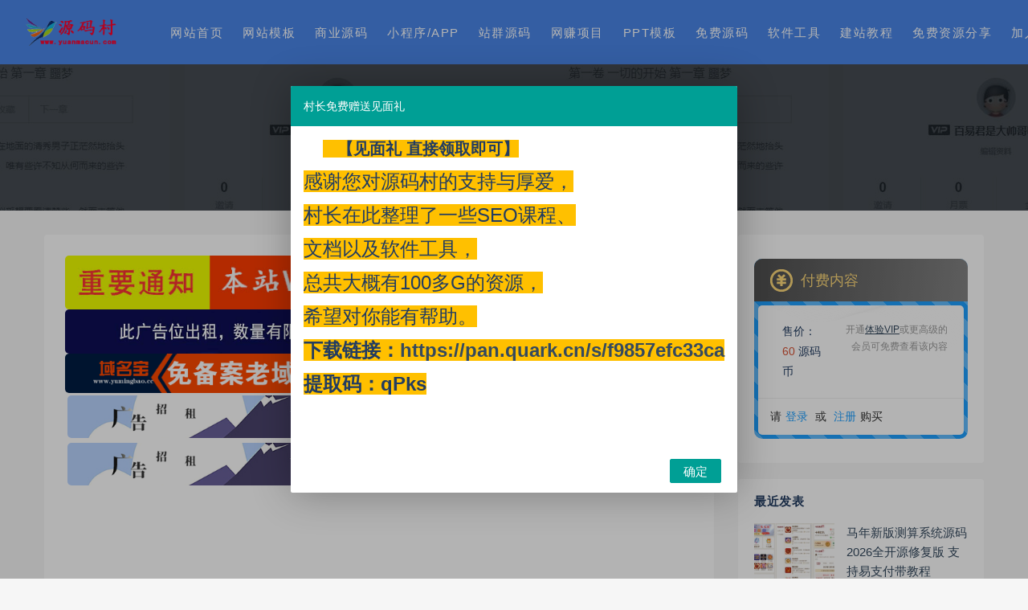

--- FILE ---
content_type: text/html; charset=utf-8
request_url: https://www.yuanmacun.com/post/13941.html
body_size: 12254
content:

<!DOCTYPE html>
<html lang="zh-CN">
<head>
	<meta charset="UTF-8">
	<meta http-equiv="X-UA-Compatible" content="IE=edge">
	<meta name="viewport" content="width=device-width, initial-scale=1, minimum-scale=1, maximum-scale=1">
	<link href="https://www.yuanmacun.com/zb_users/upload/2021/04/202104191618790592268848.ico" rel="icon">
    <title>PT小说站源码/带采集/带会员机制/带收费机制 - 源码村资源网</title>
    <meta name="keywords" content="">
    <meta name="description" content="更新至202010月,带采集规则,时间久的采集规则可能失效,自己修改哈......">
    <link rel="stylesheet" href="https://www.yuanmacun.com/zb_users/theme/Nice/style/sweetalert2.min.css">
    <link rel="stylesheet" href="https://www.yuanmacun.com/zb_users/theme/Nice/style/font-awesome.min.css">
    <link rel="stylesheet" href="https://www.yuanmacun.com/zb_users/theme/Nice/style/external.css">
    <link rel="stylesheet" href="https://www.yuanmacun.com/zb_users/theme/Nice/style/default.css?ver=3.5.2">
    <script src="https://www.yuanmacun.com/zb_system/script/jquery-2.2.4.min.js"></script>
    <script src="https://www.yuanmacun.com/zb_users/theme/Nice/script/sweetalert2.min.js"></script>
	<script src="https://www.yuanmacun.com/zb_system/script/zblogphp.js"></script>
	<script src="https://www.yuanmacun.com/zb_system/script/c_html_js_add.php"></script>
<link rel="stylesheet" href="https://www.yuanmacun.com/zb_users/theme/Nice/style/lcp.css" type="text/css" media="all"/><script src="https://www.yuanmacun.com/zb_system/script/md5.js"></script><style>.nice-color,a:hover{color:#4a86e8}.site-header,.home-filter--content{background-color:#4a86e8}.button,input[type="submit"],button[type="submit"],.navigation .nav-previous a,.navigation .nav-next a{background-color:#4a86e8}.owl .owl-prev, .owl .owl-next,.term-bar{background-color:#4a86e8}.entry-tipss{background:#4a86e8}.on{color:#4a86e8}.filter--content .filter-item a.on i{background:#4a86e895}.off-canvas .logo{background:#4a86e8}.vip-block-item:nth-child(4) >.home-vipbox{}
.vip-block-item:nth-child(4) h3{color:#fd3d00;text-shadow:0 5px 6px #ffb9b9}
.vip-block-item:nth-child(4) .vip-bt{background-image:-webkit-linear-gradient(left,#3AC7FF,#fadb37)}
.post-grid .entry-header .entry-title {white-space: unset;}
</style><meta name="lcp-csrftoken" content="23dc24c7430587b9c604291274c14bf6"><link rel="stylesheet" href="https://www.yuanmacun.com/zb_users/plugin/LayCenter/static/layui/css/layui-base.css?ver=5.8.1"/>
<link rel="stylesheet" href="https://www.yuanmacun.com/zb_users/plugin/LayCenter/static/css/laycenter.css?ver=5.8.1"/>
<style>#superseo-outer-link-tips{font-size:14px;background-color: #f5f5f5;padding: 5px 10px;border: solid 1px #ccc;}#superseo-outer-link-tips p{line-height:27px}#superseo-outer-link-tips a{color:#2440b3;font-size:12px}#superseo-outer-link-tips div{display: inline-block;width: 15px;height: 15px;position: absolute;top: -8px;left: 20px;background-color: #f5f5f5;border-left: solid 1px #ccc;border-top: solid 1px #ccc;transform: rotate(45deg);}</style><meta name="pid" content="13941"><link href="https://www.yuanmacun.com/zb_users/LayCenter/nocopy/static/style.css" rel="stylesheet"><link rel="stylesheet" href="https://www.yuanmacun.com/zb_users/LayCenter/pay_area_theme/style-1.css?ver=1.0.1" media="all"></head>
<body class="article single single-post postid-13941 sidebar-right svip0 square-thumb">
    <div class="site">
<header class="site-header">
    <div class="nav_full">
        <div class="navbar">
            <div class="logo-wrapper">
                <a href="https://www.yuanmacun.com/">
                    <img class="logo regular tap-logo" src="https://www.yuanmacun.com/zb_users/upload/2021/04/202104191618790373504008.png" data-dark="https://www.yuanmacun.com/zb_users/upload/2021/04/202104191618790373504008.png" alt="源码村资源网">
                </a>
            </div>
            <div class="sep"></div>
            <nav class="main-menu hidden-xs hidden-sm hidden-md">
                <ul id="menu-menu-1" class="nav-list u-plain-list">
                    <li class="navbar-item "><a href="/" title="网站首页">网站首页</a></li>
<li class="navbar-item ">
  <a href="/wangzhanmoban/">网站模板</a>
  <ul>
<li class="navbar-item "><a href="https://www.yuanmacun.com/Z-Blog/" title="Z-Blog主题">Z-Blog主题</a></li>
<li class="navbar-item "><a href="https://www.yuanmacun.com/Discuzplugin/" title="Discuz插件">Discuz插件</a></li>
<li class="navbar-item "><a href="https://www.yuanmacun.com/Discuz/" title="Discuz模板">Discuz模板</a></li>
<li class="navbar-item "><a href="https://www.yuanmacun.com/Maxcms/" title="Maxcms模板">Maxcms模板</a></li>
<li class="navbar-item "><a href="https://www.yuanmacun.com/pingguocms/" title="苹果cms模板">苹果cms模板</a></li>
<li class="navbar-item "><a href="https://www.yuanmacun.com/Dedecms/" title="Dedecms模板">Dedecms模板</a></li>
<li class="navbar-item "><a href="https://www.yuanmacun.com/ECShop/" title="ECShop模板">ECShop模板</a></li>
<li class="navbar-item "><a href="https://www.yuanmacun.com/Diguocms/" title="帝国cms模板">帝国cms模板</a></li>
<li class="navbar-item "><a href="https://www.yuanmacun.com/eyou/" title="易优cms模板">易优cms模板</a></li>
<li class="navbar-item "><a href="https://www.yuanmacun.com/phpcms/" title="PHPcms模板">PHPcms模板</a></li>
<li class="navbar-item "><a href="https://www.yuanmacun.com/PHPWind/" title="PHPWind模板">PHPWind模板</a></li>
<li class="navbar-item "><a href="https://www.yuanmacun.com/pbootcms/" title="WP插件">Pbootcms模板</a></li>
<li class="navbar-item "><a href="https://www.yuanmacun.com/WordPress/" title="WordPress主题">WordPress主题</a></li>
<li class="navbar-item "><a href="https://www.yuanmacun.com/wpplugin/" title="WP插件">WordPress插件</a></li>
  </ul>
</li>
<li class="navbar-item ">
  <a href="/shangye/">商业源码</a>
  <ul>
<li class="navbar-item "><a href="https://www.yuanmacun.com/qiyeyuanma/" title="企业源码">企业源码</a></li>
<li class="navbar-item "><a href="https://www.yuanmacun.com/shangchengyuanma/" title="商城源码">商城源码</a></li>
<li class="navbar-item "><a href="https://www.yuanmacun.com/tupianyuanma/" title="图片源码">图片源码</a></li>
<li class="navbar-item "><a href="https://www.yuanmacun.com/payyuanma/" title="支付源码">支付源码</a></li>
<li class="navbar-item "><a href="https://www.yuanmacun.com/fakayuanma/" title="发卡源码">发卡源码</a></li>
<li class="navbar-item "><a href="https://www.yuanmacun.com/fenxiaoyuanma/" title="分销源码">分销源码</a></li>
<li class="navbar-item "><a href="https://www.yuanmacun.com/dianyingyuanma/" title="影视直播">影视直播</a></li>
<li class="navbar-item "><a href="https://www.yuanmacun.com/Android/" title="安卓源码">安卓源码</a></li>
<li class="navbar-item "><a href="https://www.yuanmacun.com/taokeyuanma/" title="淘客源码">淘客源码</a></li>
<li class="navbar-item "><a href="https://www.yuanmacun.com/menhuyuanma/" title="门户源码">门户源码</a></li>
<li class="navbar-item "><a href="https://www.yuanmacun.com/xiaoshuoyuanma/" title="小说源码">小说源码</a></li>
<li class="navbar-item "><a href="https://www.yuanmacun.com/wenzhangzixun/" title="文章资讯">文章资讯</a></li>
<li class="navbar-item "><a href="https://www.yuanmacun.com/qitaym/" title="其他源码">其他源码</a></li>
<li class="navbar-item "><a href="https://www.yuanmacun.com/xzzym/" title="下载站源码">下载站源码</a></li>
  </ul>
</li>

<li class="navbar-item "><a href="/xiaochengxu/" title="小程序/APP">小程序/APP</a></li>
<li class="navbar-item "><a href="/zhanqun/" title="站群源码">站群源码</a></li>
<li class="navbar-item "><a href="/wzxm/" title="网赚项目">网赚项目</a></li>
<li class="navbar-item "><a href="/ppt/" title="PPT模板">PPT模板</a></li>
<li class="navbar-item "><a href="/freeym/" title="免费源码">免费源码</a></li>

<li class="navbar-item ">
  <a href="/ruanjian/">软件工具</a>
  <ul>
<li class="navbar-item "><a href="https://www.yuanmacun.com/gongju/" title="站长工具">站长工具</a></li>
<li class="navbar-item "><a href="https://www.yuanmacun.com/pcruanjian/" title="电脑软件">电脑软件</a></li>
<li class="navbar-item "><a href="https://www.yuanmacun.com/shoujiruanjian/" title="手机软件">手机软件</a></li>
  </ul>
</li>
<li class="navbar-item ">
  <a href="/freejc/">建站教程</a>
  <ul>
<li class="navbar-item "><a href="https://www.yuanmacun.com/zhimeng/" title="织梦教程">织梦教程</a></li>
<li class="navbar-item "><a href="https://www.yuanmacun.com/emlogjc/" title="Emlog教程">Emlog教程</a></li>
<li class="navbar-item "><a href="https://www.yuanmacun.com/dzjc/" title="Discuz教程">Discuz教程</a></li>
<li class="navbar-item "><a href="https://www.yuanmacun.com/zblogjc/" title="Zblog教程">Zblog教程</a></li>
<li class="navbar-item "><a href="https://www.yuanmacun.com/ecshop/" title="ecshop教程">ecshop教程</a></li>
<li class="navbar-item "><a href="https://www.yuanmacun.com/pingguojc/" title="苹果cms教程">苹果cms教程</a></li>
<li class="navbar-item "><a href="https://www.yuanmacun.com/WordPressjc/" title="WordPress教程">WordPress教程</a></li>
<li class="navbar-item "><a href="https://www.yuanmacun.com/jpjc/" title="精品教程">精品教程</a></li>
  </ul>
</li>

<li class="navbar-item "><a href="https://www.yuanmacun.com/127964.html" title="免费资源分享">免费资源分享</a></li>
<li class="navbar-item "><a href="https://www.yuanmacun.com/13626.html" title="加入VIP会员">加入VIP会员</a></li>
                </ul>
            </nav>
            <div class="actions">
                <a href="javascript:;" class="header-search-btn link" title="站内搜索" data-url="https://www.yuanmacun.com/search.php"><span><i class="fa fa-search"></i></span></a>
                <!-- user -->
                                <div class="login-btn navbar-button"><i class="mdi mdi-account"></i> 登录</div>
                                <!-- user end -->
                                <div class="burger"></div>
            </div>
        </div>
    </div>
</header>
<div class="header-gap"></div>        <div class="site-content">
            <section class="article-focusbox bgimg-fixed lazyload" data-bg="https://www.yuanmacun.com/zb_users/upload/2022/11/202211211668964598281754.jpg">
                <div class="container">
                    <header class="article-header">
                        <h1 class="article-title">PT小说站源码/带采集/带会员机制/带收费机制</h1>
                        <div class="article-meta"> <span class="item">2022-11-21 01:15:44</span>
                            <span class="item">分类：<a href="https://www.yuanmacun.com/xiaoshuoyuanma/">小说网站源码</a></span>
                            <span class="item">热度：547</span>
                            <span class="item">评论：<i class="fa fa-comments-o"></i> 0</span>
                                                                                </div>
                    </header>
                </div>
            </section>
            <div class="container">
                <div class="row">
                    <div class="content-column col-lg-9">
                        <div class="content-area">
                            <main class="site-main">
                                <article id="post-13941" class="article-content">
                                                                        <div class="entry-wrapper">
                                                                                <div class="site-ads ads-single-header"><script type="text/javascript" language="javascript" src="/js/dhs.js"></script>
<script async src="https://pagead2.googlesyndication.com/pagead/js/adsbygoogle.js?client=ca-pub-9941005705627330"
     crossorigin="anonymous"></script>
<ins class="adsbygoogle"
     style="display:block"
     data-ad-format="autorelaxed"
     data-ad-client="ca-pub-9941005705627330"
     data-ad-slot="4223908398"></ins>
<script>
     (adsbygoogle = window.adsbygoogle || []).push({});
</script></div>                                        <div class="entry-content u-text-format u-clearfix">
                                                                                        <div class="lcp-nocopy" oncopy="return typeof window.nocopy === 'function' ? nocopy(): false"><div id="zk_gll" style="box-sizing: inherit; color: rgb(85, 85, 85); font-family: Lato, sans-serif; font-size: 15px; white-space: normal; background-color: rgb(255, 255, 255); margin-top: 0px !important;">更新至202010月,带<a href="https://www.yuanmacun.com/tags-246.html" class="superseo">采集</a>规则,时间久的采集规则可能失效,自己修改哈<p style="box-sizing: inherit; margin-bottom: 20px; line-height: 1.8; overflow-wrap: break-word; margin-top: 0px !important;"><br/></p></div><p><img class="ue-image" src="https://www.yuanmacun.com/zb_users/upload/2022/11/202211211668964598281754.jpg" style="" title="PT小说站源码/带采集/带会员机制/带收费机制,小说网站源码,源码,采集,第1张" alt="PT小说站源码/带采集/带会员机制/带收费机制,小说网站源码,源码,采集,第1张"></p><p><img class="ue-image" src="https://www.yuanmacun.com/zb_users/upload/2022/11/202211211668964598450785.jpg" style="" title="PT小说站源码/带采集/带会员机制/带收费机制,小说网站源码,源码,采集,第2张" alt="PT小说站源码/带采集/带会员机制/带收费机制,小说网站源码,源码,采集,第2张"></p><p><br/></p><div class="lcp-article-area lcp-article-normal   lcp-reduction-vip-guide" data-id="13941">
    <div class="lcp-article-name lcp-middle"><i class="lcp-svg lcp-svg-money"></i><span>付费内容</span></div>
            <div class="lcp-article-content lcp-article-line">
                            <div class="lcp-article-price">
                    售价：<span class="lcp-price">60</span>&nbsp;源码币                </div>
                                                                            <div class="lcp-reduction-vip-tips lcp-aux-word lcp-align-right">开通<a href="javascript:;" lcp-event="vip" data-pitch="1" data-refresh="1"><u>体验VIP</u></a>或更高级的会员可免费查看该内容</div>
                                                </div>
        <div class="lcp-article-cutsom">请<a href="javascript:;" onclick="lcp.loginPopup()">登录</a> 或 <a href="javascript:;" onclick="lcp.loginPopup('register')">注册</a>购买</div>    </div><div class="superseo-relevant"><p>相关阅读：</p><p>1、<a href="https://www.yuanmacun.com/post/13944.html" target="_blank">TP内核小说系统源码 狂雨小说cms v1.5.2</a></p><p>2、<a href="https://www.yuanmacun.com/post/133020.html" target="_blank">价值980全新uniapp小说漫画APP小说源码/会员阅读/月票功能</a></p><p>3、<a href="https://www.yuanmacun.com/post/133185.html" target="_blank">开源小说阅读app源码 图片阅读自焚源码 php小说网站源码 阅读即焚网站源码</a></p></div></div><i class="lcp-nocopy-mark"></i>                                        </div>
                                        <div id="pay-single-box"></div>
                                                                                <div class="entry-tags">
                                                                                        <a href="https://www.yuanmacun.com/tags-1616.html" rel="tag">小说网站源码</a>
                                                                                        <a href="https://www.yuanmacun.com/tags-853.html" rel="tag">源码</a>
                                                                                        <a href="https://www.yuanmacun.com/tags-246.html" rel="tag">采集</a>
                                                                                    </div>
                                                                                <div class="article-copyright">1、本网站名称：源码村资源网<br>
2、本站永久网址：https://www.yuanmacun.com<br>
3、本网站的文章部分内容可能来源于网络，仅供大家学习与参考，如有侵权，请联系站长进行删除处理。<br>
4、本站一切资源不代表本站立场，并不代表本站赞同其观点和对其真实性负责。<br>
5、本站一律禁止以任何方式发布或转载任何违法的相关信息，访客发现请向站长举报<br>
6、本站资源大多存储在云盘，如发现链接失效，请联系我们我们会第一时间更新。<br><span><a href="https://www.yuanmacun.com/">源码村资源网</a> &raquo; <a href="https://www.yuanmacun.com/post/13941.html">PT小说站源码/带采集/带会员机制/带收费机制</a></span>
                                        </div>
                                        <div class="site-ads ads-single-footer"><script async src="https://pagead2.googlesyndication.com/pagead/js/adsbygoogle.js?client=ca-pub-9941005705627330"
     crossorigin="anonymous"></script>
<ins class="adsbygoogle"
     style="display:block; text-align:center;"
     data-ad-layout="in-article"
     data-ad-format="fluid"
     data-ad-client="ca-pub-9941005705627330"
     data-ad-slot="8916201567"></ins>
<script>
     (adsbygoogle = window.adsbygoogle || []).push({});
</script></div>                                        <div class="article-footer">
                                            <div class="author-box">
                                                <div class="author-image">
                                                                                                        <img alt='源码村长' src='https://www.yuanmacun.com/zb_users/avatar/0.png' class='avatar' height='140' width='140' />
                                                                                                    </div>
                                                <div class="author-info">
                                                    <h4 class="author-name"><a href="https://www.yuanmacun.com/author-1.html">源码村长</a></h4>
                                                </div>
                                            </div>
                                            <div class="xshare">
                                                <span class="xshare-title">分享到：</span>
                                                <a href="http://connect.qq.com/widget/shareqq/index.html?url=https://www.yuanmacun.com/post/13941.html&title=PT小说站源码/带采集/带会员机制/带收费机制" target="_blank" class="share-qq"><i class="fa fa-qq"></i></a>
                                                <a href="http://service.weibo.com/share/share.php?url=https://www.yuanmacun.com/post/13941.html&title=PT小说站源码/带采集/带会员机制/带收费机制&appkey=&pic=&searchPic=true" target="_blank" class="share-weibo"><i class="fa fa-weibo"></i></a>
                                                                                            </div>
                                        </div>
                                    </div>
                                </article>
                                                                <div class="entry-navigation">
                                    <nav class="article-nav">
                                        <span class="article-nav-prev">上一篇<br><a href="https://www.yuanmacun.com/post/13940.html" rel="prev">织梦dede模板 情感资讯网站源码[带手机版数据同步]</a></span>                                        <span class="article-nav-next">下一篇<br><a href="https://www.yuanmacun.com/post/13942.html" rel="next">dede小说网站整站源码带手机版 小说采集工具+附完整搭建教程</a></span>                                    </nav>
                                </div>
                                                                                                <div class="related-posts">
                                     <h3>相关推荐</h3>
                                    <div class="row">
                                                                                <div class="col-lg-6">
                                            <article class="post">
                                                <li><a href="https://www.yuanmacun.com/post/133363.html">马年新版测算系统源码 2026全开源修复版 支持易支付带教程</a></li>
                                            </article>
                                        </div>
                                                                                <div class="col-lg-6">
                                            <article class="post">
                                                <li><a href="https://www.yuanmacun.com/post/133362.html">最新壁纸头像小程序系统源码 制作头像的软件 头像壁纸软件 带流量主</a></li>
                                            </article>
                                        </div>
                                                                                <div class="col-lg-6">
                                            <article class="post">
                                                <li><a href="https://www.yuanmacun.com/post/133361.html">梗图抽象猜词单页源码HTML源码</a></li>
                                            </article>
                                        </div>
                                                                                <div class="col-lg-6">
                                            <article class="post">
                                                <li><a href="https://www.yuanmacun.com/post/133360.html">影视派影视APP下载页html源码</a></li>
                                            </article>
                                        </div>
                                                                                <div class="col-lg-6">
                                            <article class="post">
                                                <li><a href="https://www.yuanmacun.com/post/133359.html">P12证书密码修改HTML单页源码</a></li>
                                            </article>
                                        </div>
                                                                                <div class="col-lg-6">
                                            <article class="post">
                                                <li><a href="https://www.yuanmacun.com/post/133357.html">2025运营版H5欢乐红包多雷带注册版本源码+搭建教程</a></li>
                                            </article>
                                        </div>
                                                                                <div class="col-lg-6">
                                            <article class="post">
                                                <li><a href="https://www.yuanmacun.com/post/133356.html">微信看图找茬找不同小程序源码 一起来找茬完美运营版</a></li>
                                            </article>
                                        </div>
                                                                                <div class="col-lg-6">
                                            <article class="post">
                                                <li><a href="https://www.yuanmacun.com/post/133355.html">(自适应手机端)新闻资讯网站模板 个人博客网站源码下载</a></li>
                                            </article>
                                        </div>
                                                                                <div class="col-lg-6">
                                            <article class="post">
                                                <li><a href="https://www.yuanmacun.com/post/133354.html">开源软件仓库 软件库系统源码 app软件库源码库最新版</a></li>
                                            </article>
                                        </div>
                                                                                <div class="col-lg-6">
                                            <article class="post">
                                                <li><a href="https://www.yuanmacun.com/post/133353.html">【快递查询】带历史记录源码</a></li>
                                            </article>
                                        </div>
                                                                            </div>
                                </div>
                                                                
<div class="bottom-area">
    <div id="comments" class="comments-area">
                <ol class="comment-list">
            <label id="AjaxCommentEnd"></label>
                                                
            <label id="AjaxCommentBegin"></label>
        </ol>
        
            <style>.lcp_hide_commentpost{text-align:center;border: solid 2px #eee;padding: 20px;background: #fcfcfc;}</style>
            <script>$(document).ready(function(){$(".lcp_hide_commentpost").next().remove();})</script>
            <div class="lcp_hide_commentpost">您需要<a href="https://www.yuanmacun.com/MemberCenter/Login.html" target="_blank"> 登录账户 </a>后才能发表评论</div>
            
<div id="respond" class="comment-respond">
    <h3 id="reply-title" class="comment-reply-title">发表评论 <small><a rel="nofollow" id="cancel-comment-reply-link" href="javascript:;" style="display:none;" title="取消回复"></a></small></h3>
    <form action="https://www.yuanmacun.com/zb_system/cmd.php?act=cmt&amp;postid=13941&amp;key=adcff87c60493f20e156a389a1fa6d30" method="post" id="frmSumbit" class="comment-form" novalidate="">
                <p class="logged-in-as">
            欢迎 访客 发表评论
        </p>
        <p class="comment-form-comment">
            <textarea id="txaArticle" name="txaArticle" rows="8" aria-required="true"></textarea>
        </p>
    	<input type="hidden" name="inpId" id="inpId" value="13941" />
    	<input type="hidden" name="inpRevID" id="inpRevID" value="0" />
                    <div class="row comment-author-inputs">
                <div class="col-md-4 input">
                    <p class="comment-form-author"><label for="author">昵称*</label>
                    <input id="inpName" name="inpName" type="text" value="" size="30" aria-required="true"></p>
                </div>
                <div class="col-md-4 input">
                    <p class="comment-form-email"><label for="email">E-mail</label>
                    <input id="inpEmail" name="inpEmail" type="text" value="" size="30" aria-required="true"></p>
                </div>
                <div class="col-md-4 input">
                    <p class="comment-form-url"><label for="url">网站</label>
                    <input id="inpHomePage" name="inpHomePage" type="text" value="" size="30"></p>
                </div>
            </div>
            <!--<p class="comment-form-cookies-consent">-->
            <!--    <input id="wp-comment-cookies-consent" name="wp-comment-cookies-consent" type="checkbox" value="yes">-->
            <!--    <label for="wp-comment-cookies-consent">下次发表评论时，请在此浏览器中保存我的姓名、电子邮件和网站</label>-->
            <!--</p>-->
                <p class="form-submit">
            <input name="submit" type="submit" id="submit" class="button" onclick="return zbp.comment.post()" value="发表评论">
        </p>
            
</form>
</div>
<!-- #respond -->    </div>
</div>
                            </main>
                        </div>
                    </div>
                                        
<div class="sidebar-column col-lg-3">
    <aside class="widget-area">
                        <div id="lcp_sale_module" class="widget">
                        <div>
                <div class="lcp-pay-module"><div class="lcp-article-area lcp-article-normal   lcp-reduction-vip-guide" data-id="13941">
    <div class="lcp-article-name lcp-middle"><i class="lcp-svg lcp-svg-money"></i><span>付费内容</span></div>
            <div class="lcp-article-content lcp-article-line">
                            <div class="lcp-article-price">
                    售价：<span class="lcp-price">60</span>&nbsp;源码币                </div>
                                                                            <div class="lcp-reduction-vip-tips lcp-aux-word lcp-align-right">开通<a href="javascript:;" lcp-event="vip" data-pitch="1" data-refresh="1"><u>体验VIP</u></a>或更高级的会员可免费查看该内容</div>
                                                </div>
        <div class="lcp-article-cutsom">请<a href="javascript:;" onclick="lcp.loginPopup()">登录</a> 或 <a href="javascript:;" onclick="lcp.loginPopup('register')">注册</a>购买</div>    </div></div>            </div>
        </div>
                                                                    <!--最近发表-->
        <div id="divPrevious" class="widget cao-widget-posts">
            <h5 class="widget-title">最近发表</h5>            <div class="posts">
                
<div class="left">
    <div class="entry-media">
        <div class="placeholder" style="padding-bottom: 66.666666666667%;">
            <a href="https://www.yuanmacun.com/post/133363.html" target="_blank">
                                <img class="lazyload" data-src="https://www.yuanmacun.com/zb_users/NiceThumb/30649329526f01b3c3864edbdf821a53.png" src="[data-uri]" alt="马年新版测算系统源码 2026全开源修复版 支持易支付带教程">  
                            </a>
        </div>
    </div>
    <a href="https://www.yuanmacun.com/post/133363.html" rel="bookmark">马年新版测算系统源码 2026全开源修复版 支持易支付带教程</a>
</div>
<div class="left">
    <div class="entry-media">
        <div class="placeholder" style="padding-bottom: 66.666666666667%;">
            <a href="https://www.yuanmacun.com/post/133362.html" target="_blank">
                                <img class="lazyload" data-src="https://www.yuanmacun.com/zb_users/NiceThumb/f090d6858c340e202f5b8ca6982bcf0a.png" src="[data-uri]" alt="最新壁纸头像小程序系统源码 制作头像的软件 头像壁纸软件 带流量主">  
                            </a>
        </div>
    </div>
    <a href="https://www.yuanmacun.com/post/133362.html" rel="bookmark">最新壁纸头像小程序系统源码 制作头像的软件 头像壁纸软件 带流量主</a>
</div>
<div class="left">
    <div class="entry-media">
        <div class="placeholder" style="padding-bottom: 66.666666666667%;">
            <a href="https://www.yuanmacun.com/post/133361.html" target="_blank">
                                <img class="lazyload" data-src="https://www.yuanmacun.com/zb_users/NiceThumb/af8387ac2f0e4a1bf294ef035a33e8c3.png" src="[data-uri]" alt="梗图抽象猜词单页源码HTML源码">  
                            </a>
        </div>
    </div>
    <a href="https://www.yuanmacun.com/post/133361.html" rel="bookmark">梗图抽象猜词单页源码HTML源码</a>
</div>
<div class="left">
    <div class="entry-media">
        <div class="placeholder" style="padding-bottom: 66.666666666667%;">
            <a href="https://www.yuanmacun.com/post/133360.html" target="_blank">
                                <img class="lazyload" data-src="https://www.yuanmacun.com/zb_users/NiceThumb/b875dea8b4910f88282fd515ffa4c8c1.png" src="[data-uri]" alt="影视派影视APP下载页html源码">  
                            </a>
        </div>
    </div>
    <a href="https://www.yuanmacun.com/post/133360.html" rel="bookmark">影视派影视APP下载页html源码</a>
</div>
<div class="left">
    <div class="entry-media">
        <div class="placeholder" style="padding-bottom: 66.666666666667%;">
            <a href="https://www.yuanmacun.com/post/133359.html" target="_blank">
                                <img class="lazyload" data-src="https://www.yuanmacun.com/zb_users/NiceThumb/cfe21446608a411ba8ce99a8ea21ddb1.png" src="[data-uri]" alt="P12证书密码修改HTML单页源码">  
                            </a>
        </div>
    </div>
    <a href="https://www.yuanmacun.com/post/133359.html" rel="bookmark">P12证书密码修改HTML单页源码</a>
</div>
<div class="left">
    <div class="entry-media">
        <div class="placeholder" style="padding-bottom: 66.666666666667%;">
            <a href="https://www.yuanmacun.com/post/133358.html" target="_blank">
                                <img class="lazyload" data-src="https://www.yuanmacun.com/zb_users/NiceThumb/38f05988f8a9c32524ec8eb3c19027d1.png" src="[data-uri]" alt="基于Spring Boot的校园闲置物品交易系统代码">  
                            </a>
        </div>
    </div>
    <a href="https://www.yuanmacun.com/post/133358.html" rel="bookmark">基于Spring Boot的校园闲置物品交易系统代码</a>
</div>
<div class="left">
    <div class="entry-media">
        <div class="placeholder" style="padding-bottom: 66.666666666667%;">
            <a href="https://www.yuanmacun.com/post/133357.html" target="_blank">
                                <img class="lazyload" data-src="https://www.yuanmacun.com/zb_users/NiceThumb/413a9f5be07857184e7731eb3f1dc4d5.png" src="[data-uri]" alt="2025运营版H5欢乐红包多雷带注册版本源码+搭建教程">  
                            </a>
        </div>
    </div>
    <a href="https://www.yuanmacun.com/post/133357.html" rel="bookmark">2025运营版H5欢乐红包多雷带注册版本源码+搭建教程</a>
</div>
<div class="left">
    <div class="entry-media">
        <div class="placeholder" style="padding-bottom: 66.666666666667%;">
            <a href="https://www.yuanmacun.com/post/133356.html" target="_blank">
                                <img class="lazyload" data-src="https://www.yuanmacun.com/zb_users/NiceThumb/61da369806ebae69bbbd88b9d577dff0.png" src="[data-uri]" alt="微信看图找茬找不同小程序源码 一起来找茬完美运营版">  
                            </a>
        </div>
    </div>
    <a href="https://www.yuanmacun.com/post/133356.html" rel="bookmark">微信看图找茬找不同小程序源码 一起来找茬完美运营版</a>
</div>
<div class="left">
    <div class="entry-media">
        <div class="placeholder" style="padding-bottom: 66.666666666667%;">
            <a href="https://www.yuanmacun.com/post/133355.html" target="_blank">
                                <img class="lazyload" data-src="https://www.yuanmacun.com/zb_users/NiceThumb/57a082a5f08e28812062b1908cfd9a71.png" src="[data-uri]" alt="(自适应手机端)新闻资讯网站模板 个人博客网站源码下载">  
                            </a>
        </div>
    </div>
    <a href="https://www.yuanmacun.com/post/133355.html" rel="bookmark">(自适应手机端)新闻资讯网站模板 个人博客网站源码下载</a>
</div>
<div class="left">
    <div class="entry-media">
        <div class="placeholder" style="padding-bottom: 66.666666666667%;">
            <a href="https://www.yuanmacun.com/post/133354.html" target="_blank">
                                <img class="lazyload" data-src="https://www.yuanmacun.com/zb_users/NiceThumb/27577559b8cbf44378af796a05e3e1f7.png" src="[data-uri]" alt="开源软件仓库 软件库系统源码 app软件库源码库最新版">  
                            </a>
        </div>
    </div>
    <a href="https://www.yuanmacun.com/post/133354.html" rel="bookmark">开源软件仓库 软件库系统源码 app软件库源码库最新版</a>
</div>
            </div>
        </div>
                                <!--热门文章-->
        <div id="hotposts" class="widget cao-widget-posts">
            <h5 class="widget-title">热门文章</h5>            <div class="posts">
                                    
<div class="left">
    <div class="entry-media">
        <div class="placeholder" style="padding-bottom: 66.666666666667%;">
            <a href="https://www.yuanmacun.com/post/4627.html" target="_blank">
                                <img src="https://www.yuanmacun.com/zb_users/NiceThumb/f7dc69f9bee7177a0023604d87848595.png" alt="PT小说站源码/带采集/带会员机制/带收费机制">  
                            </a>
        </div>
    </div>
    <a href="https://www.yuanmacun.com/post/4627.html" rel="bookmark">dede织梦升级后官方的链接＂Power by DedeCms＂去除方法</a>
</div>                                    
<div class="left">
    <div class="entry-media">
        <div class="placeholder" style="padding-bottom: 66.666666666667%;">
            <a href="https://www.yuanmacun.com/post/6256.html" target="_blank">
                                <img src="https://www.yuanmacun.com/zb_users/NiceThumb/f7dc69f9bee7177a0023604d87848595.png" alt="PT小说站源码/带采集/带会员机制/带收费机制">  
                            </a>
        </div>
    </div>
    <a href="https://www.yuanmacun.com/post/6256.html" rel="bookmark">火鸟地方门户系统V6.8 | 2021年最新火鸟门户地方门户系统至尊版</a>
</div>                                    
<div class="left">
    <div class="entry-media">
        <div class="placeholder" style="padding-bottom: 66.666666666667%;">
            <a href="https://www.yuanmacun.com/post/3988.html" target="_blank">
                                <img src="https://www.yuanmacun.com/zb_users/NiceThumb/f7dc69f9bee7177a0023604d87848595.png" alt="PT小说站源码/带采集/带会员机制/带收费机制">  
                            </a>
        </div>
    </div>
    <a href="https://www.yuanmacun.com/post/3988.html" rel="bookmark">dedecms织梦SEO优化方法技巧与注意事项</a>
</div>                                    
<div class="left">
    <div class="entry-media">
        <div class="placeholder" style="padding-bottom: 66.666666666667%;">
            <a href="https://www.yuanmacun.com/post/19868.html" target="_blank">
                                <img src="https://www.yuanmacun.com/zb_users/NiceThumb/f7dc69f9bee7177a0023604d87848595.png" alt="PT小说站源码/带采集/带会员机制/带收费机制">  
                            </a>
        </div>
    </div>
    <a href="https://www.yuanmacun.com/post/19868.html" rel="bookmark">成品网站w灬源码1688动漫（成品网站 源码）</a>
</div>                                    
<div class="left">
    <div class="entry-media">
        <div class="placeholder" style="padding-bottom: 66.666666666667%;">
            <a href="https://www.yuanmacun.com/post/29184.html" target="_blank">
                                <img src="https://www.yuanmacun.com/zb_users/NiceThumb/f7dc69f9bee7177a0023604d87848595.png" alt="PT小说站源码/带采集/带会员机制/带收费机制">  
                            </a>
        </div>
    </div>
    <a href="https://www.yuanmacun.com/post/29184.html" rel="bookmark">免费的源码分享网站（免费的源码分享网站有哪些）</a>
</div>                                    
<div class="left">
    <div class="entry-media">
        <div class="placeholder" style="padding-bottom: 66.666666666667%;">
            <a href="https://www.yuanmacun.com/post/30846.html" target="_blank">
                                <img src="https://www.yuanmacun.com/zb_users/NiceThumb/f7dc69f9bee7177a0023604d87848595.png" alt="PT小说站源码/带采集/带会员机制/带收费机制">  
                            </a>
        </div>
    </div>
    <a href="https://www.yuanmacun.com/post/30846.html" rel="bookmark">奖励自己的正能量免费网站（有哪些可以奖励自己的网站）</a>
</div>                                    
<div class="left">
    <div class="entry-media">
        <div class="placeholder" style="padding-bottom: 66.666666666667%;">
            <a href="https://www.yuanmacun.com/post/31415.html" target="_blank">
                                <img src="https://www.yuanmacun.com/zb_users/NiceThumb/f7dc69f9bee7177a0023604d87848595.png" alt="PT小说站源码/带采集/带会员机制/带收费机制">  
                            </a>
        </div>
    </div>
    <a href="https://www.yuanmacun.com/post/31415.html" rel="bookmark">怎么查看软件在哪个盘（如何查询软件在哪个盘）</a>
</div>                                    
<div class="left">
    <div class="entry-media">
        <div class="placeholder" style="padding-bottom: 66.666666666667%;">
            <a href="https://www.yuanmacun.com/post/125904.html" target="_blank">
                                <img src="https://www.yuanmacun.com/zb_users/NiceThumb/f7dc69f9bee7177a0023604d87848595.png" alt="PT小说站源码/带采集/带会员机制/带收费机制">  
                            </a>
        </div>
    </div>
    <a href="https://www.yuanmacun.com/post/125904.html" rel="bookmark">桃花租论坛域名更换(桃花zu论坛thztw)</a>
</div>                                    
<div class="left">
    <div class="entry-media">
        <div class="placeholder" style="padding-bottom: 66.666666666667%;">
            <a href="https://www.yuanmacun.com/post/57186.html" target="_blank">
                                <img src="https://www.yuanmacun.com/zb_users/NiceThumb/f7dc69f9bee7177a0023604d87848595.png" alt="PT小说站源码/带采集/带会员机制/带收费机制">  
                            </a>
        </div>
    </div>
    <a href="https://www.yuanmacun.com/post/57186.html" rel="bookmark">ucenter模板(ucenter怎么用)</a>
</div>                                    
<div class="left">
    <div class="entry-media">
        <div class="placeholder" style="padding-bottom: 66.666666666667%;">
            <a href="https://www.yuanmacun.com/post/2521.html" target="_blank">
                                <img src="https://www.yuanmacun.com/zb_users/NiceThumb/f7dc69f9bee7177a0023604d87848595.png" alt="PT小说站源码/带采集/带会员机制/带收费机制">  
                            </a>
        </div>
    </div>
    <a href="https://www.yuanmacun.com/post/2521.html" rel="bookmark">2021新版QQ选号网源码</a>
</div>                            </div>
        </div>
                                <!--广告模块-->
        <div id="sidebarad" class="widget widget-adss">
                        <div class="adsbg">
                <a class="asr" href="//kfuu.cn" target="_blank" style="background-color:#4a86e8">
                    <h4>广告位招租</h4>
                    <h5>每月x元</h5>
                    <span class="btn btn-outline">立即查看</span>
                </a>
            </div>
        </div>
                                <div id="newmodule" class="widget">
                        <ul>
                <script async src="https://pagead2.googlesyndication.com/pagead/js/adsbygoogle.js?client=ca-pub-9941005705627330"     crossorigin="anonymous"></script>            </ul>
        </div>
                                                <!--相关文章-->
        <div id="relatedpost" class="widget cao-widget-posts">
            <h5 class="widget-title">相关内容</h5>            <div class="posts">
                                                                
<div class="left">
    <div class="entry-media">
        <div class="placeholder" style="padding-bottom: 66.666666666667%;">
            <a href="https://www.yuanmacun.com/post/133330.html" target="_blank">
                                <img src="https://www.yuanmacun.com/zb_users/NiceThumb/f7dc69f9bee7177a0023604d87848595.png" alt="PT小说站源码/带采集/带会员机制/带收费机制">  
                            </a>
        </div>
    </div>
    <a href="https://www.yuanmacun.com/post/133330.html" rel="bookmark">素颜动态个人主页卡片html源码</a>
</div>                                                                
<div class="left">
    <div class="entry-media">
        <div class="placeholder" style="padding-bottom: 66.666666666667%;">
            <a href="https://www.yuanmacun.com/post/133351.html" target="_blank">
                                <img src="https://www.yuanmacun.com/zb_users/NiceThumb/f7dc69f9bee7177a0023604d87848595.png" alt="PT小说站源码/带采集/带会员机制/带收费机制">  
                            </a>
        </div>
    </div>
    <a href="https://www.yuanmacun.com/post/133351.html" rel="bookmark">开源每日待办/专注计时微信小程序源码(支持流量主)</a>
</div>                                                                
<div class="left">
    <div class="entry-media">
        <div class="placeholder" style="padding-bottom: 66.666666666667%;">
            <a href="https://www.yuanmacun.com/post/133362.html" target="_blank">
                                <img src="https://www.yuanmacun.com/zb_users/NiceThumb/f7dc69f9bee7177a0023604d87848595.png" alt="PT小说站源码/带采集/带会员机制/带收费机制">  
                            </a>
        </div>
    </div>
    <a href="https://www.yuanmacun.com/post/133362.html" rel="bookmark">最新壁纸头像小程序系统源码 制作头像的软件 头像壁纸软件 带流量主</a>
</div>                                                                
<div class="left">
    <div class="entry-media">
        <div class="placeholder" style="padding-bottom: 66.666666666667%;">
            <a href="https://www.yuanmacun.com/post/133324.html" target="_blank">
                                <img src="https://www.yuanmacun.com/zb_users/NiceThumb/f7dc69f9bee7177a0023604d87848595.png" alt="PT小说站源码/带采集/带会员机制/带收费机制">  
                            </a>
        </div>
    </div>
    <a href="https://www.yuanmacun.com/post/133324.html" rel="bookmark">个人商城二开 PC+WAP B2C商城系统源码 拼团拼购 优惠 折扣 秒杀源码</a>
</div>                                                                
<div class="left">
    <div class="entry-media">
        <div class="placeholder" style="padding-bottom: 66.666666666667%;">
            <a href="https://www.yuanmacun.com/post/133331.html" target="_blank">
                                <img src="https://www.yuanmacun.com/zb_users/NiceThumb/f7dc69f9bee7177a0023604d87848595.png" alt="PT小说站源码/带采集/带会员机制/带收费机制">  
                            </a>
        </div>
    </div>
    <a href="https://www.yuanmacun.com/post/133331.html" rel="bookmark">最新版首发闲鱼转转交易猫客服台客服系统源码</a>
</div>                                                                                                                                                                                                                                                                                                                                                                                                                                                                                                                                                                                                                                                                                                                                                                                                                                                                                                                                                                                                                                                                                                                                                                                                                                                                                                                                                                                                                                                                                                                                            </div>
        </div>
                                        <!--标签云-->
        <div id="divTags" class="widget widget_tag_cloud">
            <h5 class="widget-title">标签列表</h5>            <div class="tagcloud">
                
<a href="https://www.yuanmacun.com/tags-81.html" target="_blank" title="1215">苹果</a>
<a href="https://www.yuanmacun.com/tags-96.html" target="_blank" title="19640">视频</a>
<a href="https://www.yuanmacun.com/tags-194.html" target="_blank" title="9705">APP</a>
<a href="https://www.yuanmacun.com/tags-457.html" target="_blank" title="1552">企业网站</a>
<a href="https://www.yuanmacun.com/tags-562.html" target="_blank" title="15682">微信</a>
<a href="https://www.yuanmacun.com/tags-592.html" target="_blank" title="2694">模板下载</a>
<a href="https://www.yuanmacun.com/tags-801.html" target="_blank" title="1471">java</a>
<a href="https://www.yuanmacun.com/tags-851.html" target="_blank" title="2245">投资</a>
<a href="https://www.yuanmacun.com/tags-853.html" target="_blank" title="8543">源码</a>
<a href="https://www.yuanmacun.com/tags-874.html" target="_blank" title="13699">营销</a>
<a href="https://www.yuanmacun.com/tags-877.html" target="_blank" title="1546">赚钱</a>
<a href="https://www.yuanmacun.com/tags-886.html" target="_blank" title="66392">信息</a>
<a href="https://www.yuanmacun.com/tags-887.html" target="_blank" title="26000">百度</a>
<a href="https://www.yuanmacun.com/tags-888.html" target="_blank" title="11801">账号</a>
<a href="https://www.yuanmacun.com/tags-894.html" target="_blank" title="2525">排名</a>
<a href="https://www.yuanmacun.com/tags-898.html" target="_blank" title="7034">科技</a>
<a href="https://www.yuanmacun.com/tags-1053.html" target="_blank" title="1954">导航</a>
<a href="https://www.yuanmacun.com/tags-2718.html" target="_blank" title="28948">模板</a>
<a href="https://www.yuanmacun.com/tags-3714.html" target="_blank" title="23916">文章</a>
<a href="https://www.yuanmacun.com/tags-5878.html" target="_blank" title="3569">app</a>
<a href="https://www.yuanmacun.com/tags-6703.html" target="_blank" title="10398">html</a>
<a href="https://www.yuanmacun.com/tags-9081.html" target="_blank" title="11667">浏览器</a>
<a href="https://www.yuanmacun.com/tags-22583.html" target="_blank" title="6939">免费</a>
<a href="https://www.yuanmacun.com/tags-30326.html" target="_blank" title="6252">网站建设</a>
<a href="https://www.yuanmacun.com/tags-40561.html" target="_blank" title="3441">域名注册</a>
            </div>
        </div>
                    </aside>
</div>                                    </div>
            </div>
        </div>
        <!-- end sitecoent -->
                <footer class="site-footer">
            <div class="container">
                <div class="footer-widget">
                    <div class="row">
                        <div class="col-xs-12 col-sm-6 col-md-3 widget--about">
                            <div class="widget--content">
                                <div class="footer--logo mb-20">
                                    <img class="tap-logo" src="https://www.yuanmacun.com/zb_users/upload/2021/04/202104191618790373504008.png" alt="源码村资源网">
                                </div>
                                <p class="mb-10">源码村资源网：收集各种最新最好看的网站模板下载,精品VIP网站源码等资源,免费网站源码下载!站长模板源码交易就上站长源码村交易平台,我们坚持只收集精品，值得收藏！</p>
                            </div>
                        </div>
                        <!-- .col-md-2 end -->
                        <div class="col-xs-12 col-sm-3 col-md-2 col-md-offset-1 widget--links">
                            <div class="widget--title">
                                 <h5>本站导航</h5>
                            </div>
                            <div class="widget--content">
                                <ul class="list-unstyled mb-0">
                                    <li><a href='https://www.yuanmacun.com/13627.html'>关于我们</a></li>
<li><a href='https://www.yuanmacun.com/13631.html'>广告合作</a></li>
<li><a href='https://www.yuanmacun.com/sitemap.xml'>网站地图</a></li>
<li><a href='https://www.yuanmacun.com/sitemap.html'>最新文章</a></li>                                </ul>
                            </div>
                        </div>
                        <!-- .col-md-2 end -->
                        <div class="col-xs-12 col-sm-3 col-md-2 widget--links">
                            <div class="widget--title">
                                 <h5>更多介绍</h5>
                            </div>
                            <div class="widget--content">
                                <ul class="list-unstyled mb-0">
                                    <li><a href='https://www.yuanmacun.com/13629.html'>隐私协议</a></li>
<li><a href='https://www.yuanmacun.com/13628.html'>常见问题</a></li>
<li><a href='https://www.yuanmacun.com/13630.html'>免责声明</a></li>
<li><a href='https://www.yuanmacun.com/sitemap.txt'>链接地图</a></li>
                                </ul>
                            </div>
                        </div>
                        <!-- .col-md-2 end -->
                        <div class="col-xs-12 col-sm-12 col-md-4 widget--newsletter">
                            <div class="widget--title">
                                 <h5>快速搜索</h5>
                            </div>
                            <div class="widget--content">
                                <form class="newsletter--form mb-30" action="https://www.yuanmacun.com/search.php" method="get">
                                    <input type="text" class="form-control" name="q" placeholder="关键词">
                                    <button type="submit"><i class="fa fa-arrow-right"></i></button>
                                </form>
                                <h6>源码村资源网大部分资源来于网络收集整理及会员分享，仅供学习交流之用。请勿非法使用，否则产生的一切后果自行承担，本站概不负责。如有侵权，请提交工单删除</h6>
                            </div>
                        </div>
                    </div>
                </div>
            </div>
                        <div class="site-info">Copyright © 2022 “源码村资源网”版权所有&nbsp;&nbsp;|&nbsp;&nbsp;<a class="beian-ico" href="http://beian.miit.gov.cn" rel="nofollow" target="_blank" title="陕ICP备2021009819号-2"><img src="https://www.yuanmacun.com/zb_users/theme/cardslee/style/images/icp.png" alt="陕ICP备2021009819号-2">陕ICP备2021009819号-2</a>&nbsp;&nbsp;|&nbsp;&nbsp;<a class="beian-ico" href="http://www.beian.gov.cn/portal/registerSystemInfo?recordcode=61040402000236" rel="nofollow" target="_blank" title="陕公网安备 61040402000236号"><img src="https://www.yuanmacun.com/zb_users/theme/cardslee/style/images/beian.png" alt="陕公网安备 61040402000236号">陕公网安备 61040402000236号</a><br>本站所有作品均为会员提供或网上搜集，版权归原作者所有，如需商业用途或转载请与作者联系，网站所有内容仅供观摩学习交流之用，将不对任何资源负法律责任。<script charset="UTF-8" id="LA_COLLECT" src="//sdk.51.la/js-sdk-pro.min.js"></script>
<script>LA.init({id:"JHqvEDKz4OnM9i50",ck:"JHqvEDKz4OnM9i50"})</script><p class="byzblog">Powered By <a href="https://www.zblogcn.com/" title="Z-BlogPHP 1.7.4 Build 173430" target="_blank" rel="noopener noreferrer">Z-BlogPHP 1.7.4</a></p></div>
        </footer>
        <div class="rollbar">
                        <div class="rollbar-item" etap="to_top"><i class="fa fa-angle-up"></i></div>
        </div>
        <div class="dimmer"></div>
                <div class="off-canvas">
            <div class="canvas-close"><i class="mdi mdi-close"></i>
            </div>
            <div class="logo-wrapper">
                <a href="https://www.yuanmacun.com/">
                    <img class="logo regular" src="https://www.yuanmacun.com/zb_users/upload/2021/04/202104191618790373504008.png" alt="源码村资源网">
                </a>
            </div>
            <div class="mobile-menu hidden-lg hidden-xl"></div>
            <aside class="widget-area"></aside>
        </div>
        <script type='text/javascript' src='https://www.yuanmacun.com/zb_users/theme/Nice/script/plugins.js?ver=3.5.2'></script>
        <script type='text/javascript' src='https://www.yuanmacun.com/zb_users/theme/Nice/script/app.js?ver=3.5.2'></script>
    <script src="https://www.yuanmacun.com/zb_users/plugin/LayCenter/static/layui/layui.js?ver=5.8.1"></script>
<script type="text/javascript" src="https://www.yuanmacun.com/zb_users/plugin/LayCenter/static/js/laycenter.js?ver=5.8.1"></script>
<script>
$(document).on("click","[superseo-link]",function() {
    !function(body,el){console.log(el.height())
        var top = el.offset().top + el.height() + 15,left=el.offset().left - 0,sl=el.width() / 2;
        body.children("#superseo-outer-link-tips").remove();
        body.append('<div id="superseo-outer-link-tips" style="position: absolute;top:'+top+'px;left:'+left+'px;"><div style=""></div><p>站外链接，请谨慎访问</p><p>目标域名：'+el.data("superseo-host")+'</p><p><a href="'+el.data("superseo-href")+'" target="_blank">继续访问</a> <a href="javascript:;" style=float:right>关闭</a></p></div>');
        var close = function(){
            $("#superseo-outer-link-tips").remove();
        }
        body.one("click","#superseo-outer-link-tips a",close)
        body.on("click","#superseo-outer-link-tips",function(e){
            e.stopPropagation();
        }).click(function(e){
            close();
        });
    }($("body"),$(this));
    return false;
});
</script><script>const canCopy = 0</script><script src="https://www.yuanmacun.com/zb_users/LayCenter/nocopy/main.js?ver=1.0.0"></script><script src="https://www.yuanmacun.com/zb_users/plugin/copycode/clipboard.min.js"></script><script src="https://www.yuanmacun.com/zb_users/plugin/copycode/copycode.js" type="text/javascript"/></script></body>
</html><!--73.45 ms , 23 queries , 3994kb memory , 0 error-->

--- FILE ---
content_type: text/html; charset=utf-8
request_url: https://www.yuanmacun.com/zb_system/cmd.php?act=ajax&src=laycenter&target=loadPostHtml&id=13941
body_size: -40
content:
{"code":1,"msg":"","data":[]}

--- FILE ---
content_type: text/html; charset=utf-8
request_url: https://www.yuanmacun.com/zb_system/cmd.php?act=ajax&src=laycenter&target=collect&check
body_size: -40
content:
{"code":1,"msg":"","data":[]}

--- FILE ---
content_type: text/html; charset=utf-8
request_url: https://www.google.com/recaptcha/api2/aframe
body_size: 267
content:
<!DOCTYPE HTML><html><head><meta http-equiv="content-type" content="text/html; charset=UTF-8"></head><body><script nonce="8l65ff3wIhTLNgSS5kXywg">/** Anti-fraud and anti-abuse applications only. See google.com/recaptcha */ try{var clients={'sodar':'https://pagead2.googlesyndication.com/pagead/sodar?'};window.addEventListener("message",function(a){try{if(a.source===window.parent){var b=JSON.parse(a.data);var c=clients[b['id']];if(c){var d=document.createElement('img');d.src=c+b['params']+'&rc='+(localStorage.getItem("rc::a")?sessionStorage.getItem("rc::b"):"");window.document.body.appendChild(d);sessionStorage.setItem("rc::e",parseInt(sessionStorage.getItem("rc::e")||0)+1);localStorage.setItem("rc::h",'1768563180148');}}}catch(b){}});window.parent.postMessage("_grecaptcha_ready", "*");}catch(b){}</script></body></html>

--- FILE ---
content_type: application/x-javascript; charset=utf-8
request_url: https://www.yuanmacun.com/zb_system/script/c_html_js_add.php
body_size: 3479
content:
var zbpConfig = {
    bloghost: "https://www.yuanmacun.com/",
    blogversion: "173430",
    ajaxurl: "https://www.yuanmacun.com/zb_system/cmd.php?act=ajax&src=",
    cookiepath: "/",
    lang: {
        error: {
            72: "名称不能为空或格式不正确",
            29: "邮箱格式不正确，可能过长或为空",
            46: "评论内容不能为空或过长"
        }
    },
    comment: {
        useDefaultEvents: true,
        inputs: {
            action: {
                getter: function () {
                    return $("#inpId").parent("form").attr("action");
                }
            },
            name: {
                selector: '#inpName',
                saveLocally: true,
                required: true,
                validateRule: /^[^\s　]+$/ig,
                validateFailedErrorCode: 72,
            },
            email: {
                selector: '#inpEmail',
                saveLocally: true,
                validateRule: /^[\w-]+(\.[\w-]+)*@[\w-]+(\.[\w-]+)+$/ig,
                validateFailedErrorCode: 29,
            },
            homepage: {
                selector: '#inpHomePage',
                getter: function () {
                    var t = $('#inpHomePage').val();
                    return (!/^(.+)\:\/\//.test(t) && t !== "") ? 'http://' + t : t; 
                },
                saveLocally: true
            },
            postid: {
                selector: '#inpId',
                required: true
            },
            verify: {
                selector: '#inpVerify'
            },
            content: {
                selector: '#txaArticle',
                required: true,
                validateRule: /./ig,
                validateFailedErrorCode: 46,
            },
            replyid: {
                selector: '#inpRevID'
            },
            format: {
                getter: function () {return 'json';}
            }
        }
    }
};
var zbp = new ZBP(zbpConfig);

var bloghost = zbp.options.bloghost;
var cookiespath = zbp.options.cookiepath;
var ajaxurl = zbp.options.ajaxurl;
var lang_comment_name_error = zbp.options.lang.error[72];
var lang_comment_email_error = zbp.options.lang.error[29];
var lang_comment_content_error = zbp.options.lang.error[46];

$(function () {

    zbp.cookie.set("timezone", (new Date().getTimezoneOffset()/60)*(-1));
    var $cpLogin = $(".cp-login").find("a");
    var $cpVrs = $(".cp-vrs").find("a");
    var $addinfo = zbp.cookie.get("addinfo");
    if (!$addinfo){
        return ;
    }
    $addinfo = JSON.parse($addinfo);

    if ($addinfo.chkadmin){
        $(".cp-hello").html("欢迎 " + $addinfo.useralias + " (" + $addinfo.levelname  + ")");
        $cpLogin.html("后台管理");
    }

    if($addinfo.chkarticle){
        $cpVrs.html("新建文章");
        $cpVrs.attr("href", zbp.options.bloghost + "zb_system/cmd.php?act=ArticleEdt");
    }
});
$(function(){
  let inpNameVal = $(zbpConfig.comment.inputs.name.selector).val();
  if (typeof inpNameVal === "undefined") {
    return;
  }
  if (inpNameVal.trim() === "" || inpNameVal === "访客"){
    zbp.userinfo.output();
  }
});
;var niceConfig = {"laycenter":1,"infinite_load":"\u52a0\u8f7d\u66f4\u591a","infinite_loading":"<i class=\"fa fa-spinner fa-spin\"><\/i> \u52a0\u8f7d\u4e2d...","color":"#4a86e8","auto_open_tag_tab":0,"post_complaint_must_login":false,"mp_login":false,"lcp":{"url":{"login":"https:\/\/www.yuanmacun.com\/MemberCenter\/Login.html","user":"https:\/\/www.yuanmacun.com\/MemberCenter"},"user":{"viplevel":0}},"notice":{"status":0},"pay":{"html":"<div class=\"pay-button-box\"><\/div>"},"indexSiteData":"on","indexSiteDataJson":{"members":1206,"articles":131524,"week_articles":0,"today_articles":0,"footer_html":"<h4 class='entry-title' data-aos='fade-up'>\u4e00\u4e2a\u4ee4\u4f60\u7740\u8ff7\u7684\u4e3b\u9898\uff01<\/h4>\r\n<a target='_blank' class='button' data-aos='fade-right' href=''><i class='fa fa-heartbeat'><\/i> \u67e5\u770b\u6f14\u793a<\/a>\r\n<a target='_blank' class='button transparent' data-aos='fade-left' href=''><i class='fa fa-qq'><\/i> \u5b98\u7f51\u8d2d\u4e70<\/a>","web_run_time":2207},"tcaptcha":0};
const lcpConfig = {"name":"\u6e90\u7801\u6751\u8d44\u6e90\u7f51","editor":0,"captcha":"0","captchaId":"","fileBuyTips":"\u786e\u5b9a\u8d2d\u4e70\u5417\uff1f\u8d2d\u4e70\u540e\u81ea\u52a8\u4e0b\u8f7d\uff0c\u53ef\u5728\u7528\u6237\u4e2d\u5fc3\u67e5\u770b\u8ba2\u5355","favBtn":{"collect_button_selector":"#pay-single-box","collect_button_location":"before","collect_button_class":"button","collect_button_id":"shoucang","collect_button_parent_element":"div","collect_button_parent_class":"collect","collect_button_parent_id":""},"notice":{"title":"\u6751\u957f\u514d\u8d39\u8d60\u9001\u89c1\u9762\u793c","content":"<p>&nbsp; &nbsp; &nbsp; <span style=\"font-size: 20px; background-color: #FFC000;\">&nbsp;&nbsp;<strong>&nbsp;\u3010\u89c1\u9762\u793c \u76f4\u63a5\u9886\u53d6\u5373\u53ef\u3011<\/strong><\/span><span style=\"background-color: #FF0000;\"><\/span><\/p>\n<p><span style=\"font-size: 24px; background-color: #FFC000;\">\u611f\u8c22\u60a8\u5bf9\u6e90\u7801\u6751\u7684\u652f\u6301\u4e0e\u539a\u7231\uff0c<\/span><\/p>\n<p><span style=\"font-size: 24px; background-color: #FFC000;\">\u6751\u957f\u5728\u6b64\u6574\u7406\u4e86\u4e00\u4e9bSEO\u8bfe\u7a0b\u3001<\/span><\/p>\n<p><span style=\"font-size: 24px; background-color: #FFC000;\">\u6587\u6863\u4ee5\u53ca\u8f6f\u4ef6\u5de5\u5177\uff0c<\/span><\/p>\n<p><span style=\"font-size: 24px; background-color: #FFC000;\">\u603b\u5171\u5927\u6982\u6709100\u591aG\u7684\u8d44\u6e90\uff0c<\/span><\/p>\n<p><span style=\"font-size: 24px; background-color: #FFC000;\">\u5e0c\u671b\u5bf9\u4f60\u80fd\u6709\u5e2e\u52a9\u3002<\/span><\/p>\n<p><span style=\"font-size: 24px; background-color: #FFC000;\"><\/span><\/p>\n<p><span style=\"font-size: 24px; background-color: #FFC000;\"><strong>\u4e0b\u8f7d\u94fe\u63a5\uff1a<a href=\"https:\/\/pan.quark.cn\/s\/f9857efc33ca\" target=\"_self\">https:\/\/pan.quark.cn\/s\/f9857efc33ca<\/a><\/strong><br\/><\/span><\/p>\n<p><span style=\"background-color: #FFC000;\"><strong><span style=\"font-size: 24px; background-color: #FFC000;\">\u63d0\u53d6\u7801\uff1aqPks<\/span><\/strong><\/span><\/p>\n<p><span style=\"font-size: 24px; background-color: #FFC000;\"><\/span><br\/><\/p>","type":"2"},"commentCaption":false,"defaultTheme":6,"guestbuy_static_support":1,"priceAlias":"\u6e90\u7801\u5e01","tableName":"LayCenter","version":"5.8.1","login_bg":"https:\/\/www.yuanmacun.com\/zb_users\/plugin\/LayCenter\/static\/wallpaper\/mount.jpg","login_bg_jump":null,"loginPopupWidth":800,"loginPopupHeight":500,"article_complaint_type":"\u4e0b\u8f7d\u94fe\u63a5\u5931\u6548|\u5b58\u5728\u7248\u6743\u95ee\u9898|\u5185\u5bb9\u6709\u9519\u8bef|\u5361\u5bc6\u65e0\u6548|\u5176\u4ed6","login_jump_type":"1","url":{"memberCentre":"https:\/\/www.yuanmacun.com\/MemberCenter","login":"https:\/\/www.yuanmacun.com\/MemberCenter\/Login.html","register":"https:\/\/www.yuanmacun.com\/MemberCenter\/Reg.html"}};lcpConfig.inFrame = top != self;

const nocopyConfig = {"range":0,"disabled_select":false,"disabled_contextmenu":false,"copy_demand_0_style":0,"vip_equity":"https:\/\/www.yuanmacun.com\/zb_users\/LayCenter\/nocopy\/static\/mianfei.svg|\u4eab\u5168\u7ad9VIP\u8d44\u6e90\u4e0b\u8f7d\u7279\u6743\nhttps:\/\/www.yuanmacun.com\/zb_users\/LayCenter\/nocopy\/static\/xiazai.svg|\u5343\u4e07\u70ed\u95e8\u6587\u6863VIP\u968f\u5fc3\u4e0b\u8f7d"};

!function() {$(document).on("click", ".os-qqconnect-link", function() { zbp.cookie.set("sourceUrl", window.location.href); })}();

document.writeln("<script src='https://www.yuanmacun.com/zb_users/plugin/UEditor/third-party/prism/prism.js' type='text/javascript'><\/script><link rel='stylesheet' type='text/css' href='https://www.yuanmacun.com/zb_users/plugin/UEditor/third-party/prism/prism.css'/>");$(function(){var compatibility={as3:"actionscript","c#":"csharp",delphi:"pascal",html:"markup",xml:"markup",vb:"basic",js:"javascript",plain:"markdown",pl:"perl",ps:"powershell"};var runFunction=function(doms,callback){doms.each(function(index,unwrappedDom){var dom=$(unwrappedDom);var codeDom=$("<code>");if(callback)callback(dom);var languageClass="prism-language-"+function(classObject){if(classObject===null)return"markdown";var className=classObject[1];return compatibility[className]?compatibility[className]:className}(dom.attr("class").match(/prism-language-([0-9a-zA-Z]+)/));codeDom.html(dom.html()).addClass("prism-line-numbers").addClass(languageClass);dom.html("").addClass(languageClass).append(codeDom)})};runFunction($("pre.prism-highlight"));runFunction($('pre[class*="brush:"]'),function(preDom){var original;if((original=preDom.attr("class").match(/brush:([a-zA-Z0-9\#]+);/))!==null){preDom.get(0).className="prism-highlight prism-language-"+original[1]}});Prism.highlightAll()});
